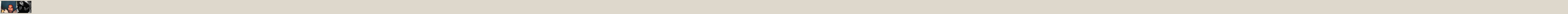

--- FILE ---
content_type: text/html
request_url: http://imtrying.net/alphacouple/edna/
body_size: 1644
content:
<!DOCTYPE html PUBLIC "-//W3C//DTD XHTML 1.0 Transitional//EN" "http://www.w3.org/TR/xhtml1/DTD/xhtml1-transitional.dtd">
<html xmlns="http://www.w3.org/1999/xhtml">

<head>
	<title>Alpha Couple : Edna Pontellier</title>
	
	<meta http-equiv="Content-Type" content="text/html; charset=UTF-8" />
	
	<link rel="stylesheet" type="text/css" href="style.css" />
	
	<script src="jquery-1.2.6.min.js" type="text/javascript" charset="utf-8"></script>
	<script type="text/javascript" charset="utf-8">
		$(function(){
			$("#page-wrap").wrapInner("<table cellspacing='0'><tr>");
			$(".post").wrap("<td>");
		});
	</script>


</head>

<body>
<p class="title">Alpha Couple - Edna Pontellier (DIGITAL SINGLE)</p>

<div id="page-wrap"><div class="post">
			<img SRC="omicron/alpha-omicron-1.jpg" />
</div><div class="post">
			<img SRC="omicron/alpha-omicron-2.jpg" />
</div><div class="post">
			<img SRC="omicron/alpha-omicron-3.jpg" />
</div><div class="post">
			<img SRC="omicron/alpha-omicron-4.jpg" />
</div><div class="post">
			<img SRC="omicron/alpha-omicron-5.jpg" />
</div><div class="post">
			<img SRC="omicron/alpha-omicron-6.jpg" />
</div><div class="post">
			<img SRC="omicron/alpha-omicron-7.jpg" />
</div><div class="post">
			<img SRC="omicron/alpha-omicron-8.jpg" />
</div><div class="post">
			<img SRC="omicron/alpha-omicron-9.jpg" />
</div><div class="post">
			<img SRC="omicron/alpha-omicron-10.jpg" />
</div><div class="post">
			<img SRC="omicron/alpha-omicron-11.jpg" />
</div><div class="post">
			<img SRC="omicron/alpha-omicron-12.jpg" />
			</div><div class="post">
			
						<img SRC="omicron/alpha-omicron-13.jpg" />
			</div><div class="post">
						<img SRC="omicron/alpha-omicron-14.jpg" />
			</div><div class="post">
						<img SRC="omicron/alpha-omicron-15.jpg" />
			</div><div class="post">
						<img SRC="omicron/alpha-omicron-16.jpg" />
			</div><div class="post">
						<img SRC="omicron/alpha-omicron-17.jpg" />
			</div><div class="post">
						<img SRC="omicron/alpha-omicron-18.jpg" />
			</div><div class="post">
						<img SRC="omicron/alpha-omicron-19.jpg" />
			</div><div class="post">
						<img SRC="omicron/alpha-omicron-20.jpg" />
			</div><div class="post">
						<img SRC="omicron/alpha-omicron-21.jpg" />
			</div><div class="post">
						<img SRC="omicron/alpha-omicron-22.jpg" />
</div><div class="post">
			<img SRC="omicron/alpha-omicron-23.jpg" />
</div><div class="post">
			<img SRC="omicron/alpha-omicron-24.jpg" />
</div><div class="post">
			<img SRC="omicron/alpha-omicron-25.jpg" />
</div><div class="post">
			<img SRC="omicron/alpha-omicron-26.jpg" />
</div><div class="post">
			<img SRC="omicron/alpha-omicron-27.jpg" />
</div><div class="post">
			<img SRC="omicron/alpha-omicron-28.jpg" />
</div><div class="post">
			<img SRC="omicron/alpha-omicron-29.jpg" />
</div><div class="post">
			<img SRC="omicron/alpha-omicron-30.jpg" />
</div><div class="post">
			<img SRC="omicron/alpha-omicron-31.jpg" />
</div><div class="post">
			<img SRC="omicron/alpha-omicron-32.jpg" />
</div><div class="post">
			<img SRC="omicron/alpha-omicron-33.jpg" />
</div><div class="post">
			<img SRC="omicron/alpha-omicron-34.jpg" />
</div><div class="post">
			<img SRC="omicron/alpha-omicron-35.jpg" />
</div><div class="post">
			<img SRC="omicron/alpha-omicron-36.jpg" />
</div><div class="post">
			<img SRC="omicron/alpha-omicron-37.jpg" />
</div><div class="post">
			<img SRC="omicron/alpha-omicron-38.jpg" />
</div><div class="post">
			<img SRC="omicron/alpha-omicron-39.jpg" />
</div><div class="post">
			<img SRC="omicron/alpha-omicron-40.jpg" />
		</div><div class="post">
					<img SRC="omicron/alpha-omicron-41.jpg" />
		</div><div class="post">
					<img SRC="omicron/alpha-omicron-42.jpg" />
		</div><div class="post">
					<img SRC="omicron/alpha-omicron-43.jpg" />
		</div><div class="post">
					<img SRC="omicron/alpha-omicron-44.jpg" />
		</div><div class="post">
					<img SRC="omicron/alpha-omicron-45.jpg" />
		</div><div class="post">
					<img SRC="omicron/alpha-omicron-46.jpg" />
		</div><div class="post">
					<img SRC="omicron/alpha-omicron-47.jpg" />
		</div><div class="post">
					<img SRC="omicron/alpha-omicron-48.jpg" />
		</div><div class="post">
					<img SRC="omicron/alpha-omicron-49.jpg" />
		</div><div class="post">
					<img SRC="omicron/alpha-omicron-50.jpg" />
</div><div class="post">
			<img SRC="omicron/alpha-omicron-51.jpg" />
</div><div class="post">
			<img SRC="omicron/alpha-omicron-52.jpg" />
</div><div class="post">
			<img SRC="omicron/alpha-omicron-53.jpg" />
</div><div class="post">
			<img SRC="omicron/alpha-omicron-54.jpg" />
</div><div class="post">
			<img SRC="omicron/alpha-omicron-55.jpg" />
</div><div class="post">
			<img SRC="omicron/alpha-omicron-56.jpg" />
</div><div class="post">
			<img SRC="omicron/alpha-omicron-57.jpg" />
</div><div class="post">
			<img SRC="omicron/alpha-omicron-58.jpg" />
</div><div class="post">
			<img SRC="omicron/alpha-omicron-59.jpg" />
</div><div class="post">
			<img SRC="omicron/alpha-omicron-60.jpg" />
</div><div class="post">
			<img SRC="omicron/alpha-omicron-61.jpg" />
</div><div class="post">
			<img SRC="omicron/alpha-omicron-62.jpg" />
</div><div class="post">
			<img SRC="omicron/alpha-omicron-63.jpg" />
</div><div class="post">
			<img SRC="omicron/alpha-omicron-64.jpg" />
</div><div class="post">
			<img SRC="omicron/alpha-omicron-65.jpg" />
</div><div class="post">
			<img SRC="omicron/alpha-omicron-66.jpg" />
</div><div class="post">
			<img SRC="omicron/alpha-omicron-67.jpg" />
</div><div class="post">
			<img SRC="omicron/alpha-omicron-68.jpg" />
</div><div class="post">
			<img SRC="omicron/alpha-omicron-69.jpg" />
</div><div class="post">
			<img SRC="omicron/alpha-omicron-70.jpg" />
</div><div class="post">
			<img SRC="omicron/alpha-omicron-71.jpg" />
</div><div class="post">
			<img SRC="omicron/alpha-omicron-72.jpg" />
</div><div class="post">
			<img SRC="omicron/alpha-omicron-73.jpg" />
</div><div class="post">
			<img SRC="omicron/alpha-omicron-74.jpg" />
</div><div class="post">
			<img SRC="omicron/alpha-omicron-75.jpg" />
</div><div class="post">
			<img SRC="omicron/alpha-omicron-76.jpg" />
</div><div class="post">
			<img SRC="omicron/alpha-omicron-77.jpg" />
</div><div class="post">
			<img SRC="omicron/alpha-omicron-78.jpg" />
</div><div class="post">
			<img SRC="omicron/alpha-omicron-79.jpg" />
</div><div class="post">
			<img SRC="omicron/alpha-omicron-80.jpg" />
</div><div class="post">
			<img SRC="omicron/alpha-omicron-81.jpg" />
</div><div class="post">
			<img SRC="omicron/alpha-omicron-82.jpg" />
</div><div class="post">
			<img SRC="omicron/alpha-omicron-83.jpg" />
</div><div class="post">
			<img SRC="omicron/alpha-omicron-84.jpg" />
</div><div class="post">
			<img SRC="omicron/alpha-omicron-85.jpg" />
</div><div class="post"><div class="posttext">
	<p class="text">Alpha Couple - Edna Pontellier DIGITAL SINGLE</p>
	<p class="text">	<a HREF="http://imtrying.net/alphacouple/edna/cover.jpg" target="_blank"><img class="cover" SRC="http://imtrying.net/alphacouple/edna/cover.jpg" width="240" border="0"></a> </p>

<p class="text">Tracklist:<br>
	1. Edna Pontellier<br>
		2. No Children†</p><br>
	
		<p class="text">†No Children originally written & recorded by The Mountain Goats.<br><br>
			All photos by Alpha Couple except photo 38 (by Ayla Banks) & 58 (by Will Belford).</p>

			<p class="text">Thanks to Jesse Hill & James Pflueger for recording assistance.</p>
			
			<p>2010, IT³. Canada.</p>

</div></div><div class="post"><div class="posttext">

	<p class="text">
		Stream:
		
<object height="81" width="100%"> <param name="movie" value="http://player.soundcloud.com/player.swf?url=http%3A%2F%2Fapi.soundcloud.com%2Ftracks%2F6714812&secret_url=false"></param> <param name="allowscriptaccess" value="always"></param> <embed allowscriptaccess="always" height="81" src="http://player.soundcloud.com/player.swf?url=http%3A%2F%2Fapi.soundcloud.com%2Ftracks%2F6714812&secret_url=false" type="application/x-shockwave-flash" width="100%"></embed> </object>  <span><a href="http://soundcloud.com/alpha-couple/edna-pontellier">Edna Pontellier</a> by <a href="http://soundcloud.com/alpha-couple">Alpha Couple</a></span> 
		<br>
		<object height="81" width="100%"> <param name="movie" value="http://player.soundcloud.com/player.swf?url=http%3A%2F%2Fapi.soundcloud.com%2Ftracks%2F6714850&secret_url=false"></param> <param name="allowscriptaccess" value="always"></param> <embed allowscriptaccess="always" height="81" src="http://player.soundcloud.com/player.swf?url=http%3A%2F%2Fapi.soundcloud.com%2Ftracks%2F6714850&secret_url=false" type="application/x-shockwave-flash" width="100%"></embed> </object>  <span><a href="http://soundcloud.com/alpha-couple/no-children">No Children</a> by <a href="http://soundcloud.com/alpha-couple">Alpha Couple</a></span>  </p>
 <br> <br>	<p class="text">Download Zip: <br>
		<a HREF="http://www.mediafire.com/?f7t3o0ifuacsfrp">http://www.mediafire.com/?f7t3o0ifuacsfrp</a></p>
 <br> <br>		<p class="text">Contact:<br>
			<a HREF="mailto:alphacoupleband@gmail.com">alphacoupleband@gmail.com</a><br>
			<a HREF="http://imtrying.net/alpha-couple">imtrying.net/alpha-couple</a><br>
			<a HREF="http://www.myspace.com/alphacoupleband">myspace.com/alphacoupleband</a></p>
		</div>
</div></div>
</body></html>

--- FILE ---
content_type: text/css
request_url: http://imtrying.net/alphacouple/edna/style.css
body_size: 1096
content:

        { margin: 0; padding: 0; }
body       { font-size: 62.5%; 
         font-family: 'Lucida Grande', Helvetica, sans-serif;
         background: #ddd7cc; padding: 5px; color: #e9d5b0; }

table tr    	{ vertical-align: top; }

.post       { height: 500px; margin: 0px}

.posttext       { height: 500px; width: 300px; margin: 10px}

img { height: 500px; margin: 0pxl border: 0px;}
img.cover {height:200px; width:200px; margin: 0pxl border: 0px;}
 
p       { font-size: 1.2em; margin: 0 0 1px 0; color: #94876f;}
.text  { margin-bottom: 10px;}


.title    { font-family: MS Serif4, New York6, serif, Palatino Linotype, Book Antiqua3, Palatino, serif; font-size: 1.75em; letter-spacing: 3px; color: #9cafa0; font-variant: small-caps; text-transform: none; font-weight: bold;}

h1       { font-family: Palatino Linotype, Book Antiqua3, Palatino, serif; font-size: 3.0em; letter-spacing: -0px; color: #42403c; }
h2       { font-family: Helvetica, sans-serif; font-size: 3.0em;
         letter-spacing: -1px; color: #ccc; padding: 0px;}
a       { color: #444644; }
a:hover      { color: #616562; }